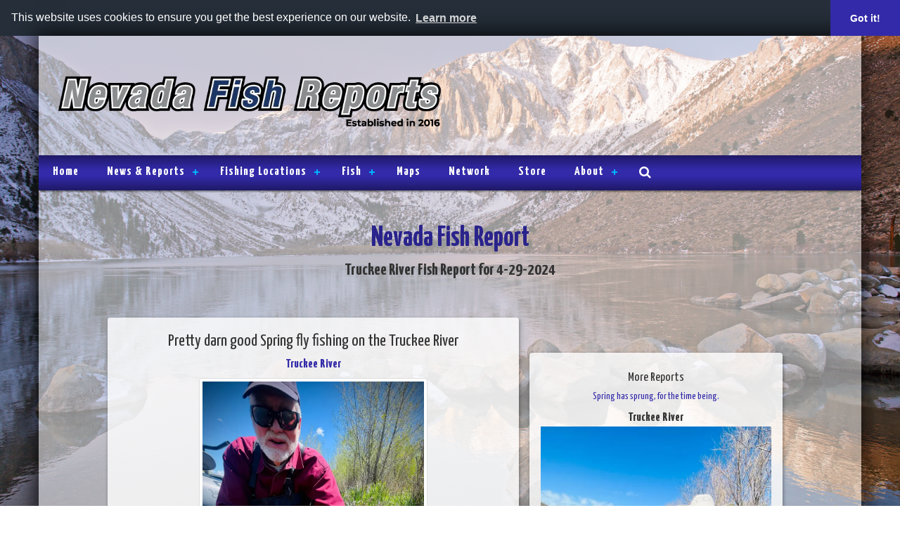

--- FILE ---
content_type: text/html; charset=UTF-8
request_url: https://www.nevadafishreports.com/fish_reports/210601/pretty-darn-good-spring-fly-fishing-on-the-truckee-river.php
body_size: 8978
content:
<!DOCTYPE html><html><head><meta charset="UTF-8"/>
<script>var __ezHttpConsent={setByCat:function(src,tagType,attributes,category,force,customSetScriptFn=null){var setScript=function(){if(force||window.ezTcfConsent[category]){if(typeof customSetScriptFn==='function'){customSetScriptFn();}else{var scriptElement=document.createElement(tagType);scriptElement.src=src;attributes.forEach(function(attr){for(var key in attr){if(attr.hasOwnProperty(key)){scriptElement.setAttribute(key,attr[key]);}}});var firstScript=document.getElementsByTagName(tagType)[0];firstScript.parentNode.insertBefore(scriptElement,firstScript);}}};if(force||(window.ezTcfConsent&&window.ezTcfConsent.loaded)){setScript();}else if(typeof getEzConsentData==="function"){getEzConsentData().then(function(ezTcfConsent){if(ezTcfConsent&&ezTcfConsent.loaded){setScript();}else{console.error("cannot get ez consent data");force=true;setScript();}});}else{force=true;setScript();console.error("getEzConsentData is not a function");}},};</script>
<script>var ezTcfConsent=window.ezTcfConsent?window.ezTcfConsent:{loaded:false,store_info:false,develop_and_improve_services:false,measure_ad_performance:false,measure_content_performance:false,select_basic_ads:false,create_ad_profile:false,select_personalized_ads:false,create_content_profile:false,select_personalized_content:false,understand_audiences:false,use_limited_data_to_select_content:false,};function getEzConsentData(){return new Promise(function(resolve){document.addEventListener("ezConsentEvent",function(event){var ezTcfConsent=event.detail.ezTcfConsent;resolve(ezTcfConsent);});});}</script>
<script>if(typeof _setEzCookies!=='function'){function _setEzCookies(ezConsentData){var cookies=window.ezCookieQueue;for(var i=0;i<cookies.length;i++){var cookie=cookies[i];if(ezConsentData&&ezConsentData.loaded&&ezConsentData[cookie.tcfCategory]){document.cookie=cookie.name+"="+cookie.value;}}}}
window.ezCookieQueue=window.ezCookieQueue||[];if(typeof addEzCookies!=='function'){function addEzCookies(arr){window.ezCookieQueue=[...window.ezCookieQueue,...arr];}}
addEzCookies([{name:"ezoab_100607",value:"mod102; Path=/; Domain=nevadafishreports.com; Max-Age=7200",tcfCategory:"store_info",isEzoic:"true",},{name:"ezosuibasgeneris-1",value:"e6f6b773-b341-4b96-5d06-4ae922f0174d; Path=/; Domain=nevadafishreports.com; Expires=Sat, 26 Dec 2026 13:10:41 UTC; Secure; SameSite=None",tcfCategory:"understand_audiences",isEzoic:"true",}]);if(window.ezTcfConsent&&window.ezTcfConsent.loaded){_setEzCookies(window.ezTcfConsent);}else if(typeof getEzConsentData==="function"){getEzConsentData().then(function(ezTcfConsent){if(ezTcfConsent&&ezTcfConsent.loaded){_setEzCookies(window.ezTcfConsent);}else{console.error("cannot get ez consent data");_setEzCookies(window.ezTcfConsent);}});}else{console.error("getEzConsentData is not a function");_setEzCookies(window.ezTcfConsent);}</script><script type="text/javascript" data-ezscrex='false' data-cfasync='false'>window._ezaq = Object.assign({"edge_cache_status":11,"edge_response_time":222,"url":"https://www.nevadafishreports.com/fish_reports/210601/pretty-darn-good-spring-fly-fishing-on-the-truckee-river.php"}, typeof window._ezaq !== "undefined" ? window._ezaq : {});</script><script type="text/javascript" data-ezscrex='false' data-cfasync='false'>window._ezaq = Object.assign({"ab_test_id":"mod102"}, typeof window._ezaq !== "undefined" ? window._ezaq : {});window.__ez=window.__ez||{};window.__ez.tf={};</script><script type="text/javascript" data-ezscrex='false' data-cfasync='false'>window.ezDisableAds = true;</script>
<script data-ezscrex='false' data-cfasync='false' data-pagespeed-no-defer>var __ez=__ez||{};__ez.stms=Date.now();__ez.evt={};__ez.script={};__ez.ck=__ez.ck||{};__ez.template={};__ez.template.isOrig=true;__ez.queue=__ez.queue||function(){var e=0,i=0,t=[],n=!1,o=[],r=[],s=!0,a=function(e,i,n,o,r,s,a){var l=arguments.length>7&&void 0!==arguments[7]?arguments[7]:window,d=this;this.name=e,this.funcName=i,this.parameters=null===n?null:w(n)?n:[n],this.isBlock=o,this.blockedBy=r,this.deleteWhenComplete=s,this.isError=!1,this.isComplete=!1,this.isInitialized=!1,this.proceedIfError=a,this.fWindow=l,this.isTimeDelay=!1,this.process=function(){f("... func = "+e),d.isInitialized=!0,d.isComplete=!0,f("... func.apply: "+e);var i=d.funcName.split("."),n=null,o=this.fWindow||window;i.length>3||(n=3===i.length?o[i[0]][i[1]][i[2]]:2===i.length?o[i[0]][i[1]]:o[d.funcName]),null!=n&&n.apply(null,this.parameters),!0===d.deleteWhenComplete&&delete t[e],!0===d.isBlock&&(f("----- F'D: "+d.name),m())}},l=function(e,i,t,n,o,r,s){var a=arguments.length>7&&void 0!==arguments[7]?arguments[7]:window,l=this;this.name=e,this.path=i,this.async=o,this.defer=r,this.isBlock=t,this.blockedBy=n,this.isInitialized=!1,this.isError=!1,this.isComplete=!1,this.proceedIfError=s,this.fWindow=a,this.isTimeDelay=!1,this.isPath=function(e){return"/"===e[0]&&"/"!==e[1]},this.getSrc=function(e){return void 0!==window.__ezScriptHost&&this.isPath(e)&&"banger.js"!==this.name?window.__ezScriptHost+e:e},this.process=function(){l.isInitialized=!0,f("... file = "+e);var i=this.fWindow?this.fWindow.document:document,t=i.createElement("script");t.src=this.getSrc(this.path),!0===o?t.async=!0:!0===r&&(t.defer=!0),t.onerror=function(){var e={url:window.location.href,name:l.name,path:l.path,user_agent:window.navigator.userAgent};"undefined"!=typeof _ezaq&&(e.pageview_id=_ezaq.page_view_id);var i=encodeURIComponent(JSON.stringify(e)),t=new XMLHttpRequest;t.open("GET","//g.ezoic.net/ezqlog?d="+i,!0),t.send(),f("----- ERR'D: "+l.name),l.isError=!0,!0===l.isBlock&&m()},t.onreadystatechange=t.onload=function(){var e=t.readyState;f("----- F'D: "+l.name),e&&!/loaded|complete/.test(e)||(l.isComplete=!0,!0===l.isBlock&&m())},i.getElementsByTagName("head")[0].appendChild(t)}},d=function(e,i){this.name=e,this.path="",this.async=!1,this.defer=!1,this.isBlock=!1,this.blockedBy=[],this.isInitialized=!0,this.isError=!1,this.isComplete=i,this.proceedIfError=!1,this.isTimeDelay=!1,this.process=function(){}};function c(e,i,n,s,a,d,c,u,f){var m=new l(e,i,n,s,a,d,c,f);!0===u?o[e]=m:r[e]=m,t[e]=m,h(m)}function h(e){!0!==u(e)&&0!=s&&e.process()}function u(e){if(!0===e.isTimeDelay&&!1===n)return f(e.name+" blocked = TIME DELAY!"),!0;if(w(e.blockedBy))for(var i=0;i<e.blockedBy.length;i++){var o=e.blockedBy[i];if(!1===t.hasOwnProperty(o))return f(e.name+" blocked = "+o),!0;if(!0===e.proceedIfError&&!0===t[o].isError)return!1;if(!1===t[o].isComplete)return f(e.name+" blocked = "+o),!0}return!1}function f(e){var i=window.location.href,t=new RegExp("[?&]ezq=([^&#]*)","i").exec(i);"1"===(t?t[1]:null)&&console.debug(e)}function m(){++e>200||(f("let's go"),p(o),p(r))}function p(e){for(var i in e)if(!1!==e.hasOwnProperty(i)){var t=e[i];!0===t.isComplete||u(t)||!0===t.isInitialized||!0===t.isError?!0===t.isError?f(t.name+": error"):!0===t.isComplete?f(t.name+": complete already"):!0===t.isInitialized&&f(t.name+": initialized already"):t.process()}}function w(e){return"[object Array]"==Object.prototype.toString.call(e)}return window.addEventListener("load",(function(){setTimeout((function(){n=!0,f("TDELAY -----"),m()}),5e3)}),!1),{addFile:c,addFileOnce:function(e,i,n,o,r,s,a,l,d){t[e]||c(e,i,n,o,r,s,a,l,d)},addDelayFile:function(e,i){var n=new l(e,i,!1,[],!1,!1,!0);n.isTimeDelay=!0,f(e+" ...  FILE! TDELAY"),r[e]=n,t[e]=n,h(n)},addFunc:function(e,n,s,l,d,c,u,f,m,p){!0===c&&(e=e+"_"+i++);var w=new a(e,n,s,l,d,u,f,p);!0===m?o[e]=w:r[e]=w,t[e]=w,h(w)},addDelayFunc:function(e,i,n){var o=new a(e,i,n,!1,[],!0,!0);o.isTimeDelay=!0,f(e+" ...  FUNCTION! TDELAY"),r[e]=o,t[e]=o,h(o)},items:t,processAll:m,setallowLoad:function(e){s=e},markLoaded:function(e){if(e&&0!==e.length){if(e in t){var i=t[e];!0===i.isComplete?f(i.name+" "+e+": error loaded duplicate"):(i.isComplete=!0,i.isInitialized=!0)}else t[e]=new d(e,!0);f("markLoaded dummyfile: "+t[e].name)}},logWhatsBlocked:function(){for(var e in t)!1!==t.hasOwnProperty(e)&&u(t[e])}}}();__ez.evt.add=function(e,t,n){e.addEventListener?e.addEventListener(t,n,!1):e.attachEvent?e.attachEvent("on"+t,n):e["on"+t]=n()},__ez.evt.remove=function(e,t,n){e.removeEventListener?e.removeEventListener(t,n,!1):e.detachEvent?e.detachEvent("on"+t,n):delete e["on"+t]};__ez.script.add=function(e){var t=document.createElement("script");t.src=e,t.async=!0,t.type="text/javascript",document.getElementsByTagName("head")[0].appendChild(t)};__ez.dot=__ez.dot||{};__ez.queue.addFileOnce('/detroitchicago/boise.js', '/detroitchicago/boise.js?gcb=195-2&cb=5', true, [], true, false, true, false);__ez.queue.addFileOnce('/parsonsmaize/abilene.js', '/parsonsmaize/abilene.js?gcb=195-2&cb=b20dfef28c', true, [], true, false, true, false);__ez.queue.addFileOnce('/parsonsmaize/mulvane.js', '/parsonsmaize/mulvane.js?gcb=195-2&cb=e75e48eec0', true, ['/parsonsmaize/abilene.js'], true, false, true, false);__ez.queue.addFileOnce('/detroitchicago/birmingham.js', '/detroitchicago/birmingham.js?gcb=195-2&cb=539c47377c', true, ['/parsonsmaize/abilene.js'], true, false, true, false);</script>
<script data-ezscrex="false" type="text/javascript" data-cfasync="false">window._ezaq = Object.assign({"ad_cache_level":0,"adpicker_placement_cnt":0,"ai_placeholder_cache_level":0,"ai_placeholder_placement_cnt":-1,"article_category":"Fishing","author":"Matt Koles","domain":"nevadafishreports.com","domain_id":100607,"ezcache_level":0,"ezcache_skip_code":14,"has_bad_image":0,"has_bad_words":0,"is_sitespeed":0,"lt_cache_level":0,"response_size":18745,"response_size_orig":12979,"response_time_orig":212,"template_id":5,"url":"https://www.nevadafishreports.com/fish_reports/210601/pretty-darn-good-spring-fly-fishing-on-the-truckee-river.php","word_count":0,"worst_bad_word_level":0}, typeof window._ezaq !== "undefined" ? window._ezaq : {});__ez.queue.markLoaded('ezaqBaseReady');</script>
<script type='text/javascript' data-ezscrex='false' data-cfasync='false'>
window.ezAnalyticsStatic = true;

function analyticsAddScript(script) {
	var ezDynamic = document.createElement('script');
	ezDynamic.type = 'text/javascript';
	ezDynamic.innerHTML = script;
	document.head.appendChild(ezDynamic);
}
function getCookiesWithPrefix() {
    var allCookies = document.cookie.split(';');
    var cookiesWithPrefix = {};

    for (var i = 0; i < allCookies.length; i++) {
        var cookie = allCookies[i].trim();

        for (var j = 0; j < arguments.length; j++) {
            var prefix = arguments[j];
            if (cookie.indexOf(prefix) === 0) {
                var cookieParts = cookie.split('=');
                var cookieName = cookieParts[0];
                var cookieValue = cookieParts.slice(1).join('=');
                cookiesWithPrefix[cookieName] = decodeURIComponent(cookieValue);
                break; // Once matched, no need to check other prefixes
            }
        }
    }

    return cookiesWithPrefix;
}
function productAnalytics() {
	var d = {"pr":[6],"omd5":"2198eb07408a15967978329b244542fa","nar":"risk score"};
	d.u = _ezaq.url;
	d.p = _ezaq.page_view_id;
	d.v = _ezaq.visit_uuid;
	d.ab = _ezaq.ab_test_id;
	d.e = JSON.stringify(_ezaq);
	d.ref = document.referrer;
	d.c = getCookiesWithPrefix('active_template', 'ez', 'lp_');
	if(typeof ez_utmParams !== 'undefined') {
		d.utm = ez_utmParams;
	}

	var dataText = JSON.stringify(d);
	var xhr = new XMLHttpRequest();
	xhr.open('POST','/ezais/analytics?cb=1', true);
	xhr.onload = function () {
		if (xhr.status!=200) {
            return;
		}

        if(document.readyState !== 'loading') {
            analyticsAddScript(xhr.response);
            return;
        }

        var eventFunc = function() {
            if(document.readyState === 'loading') {
                return;
            }
            document.removeEventListener('readystatechange', eventFunc, false);
            analyticsAddScript(xhr.response);
        };

        document.addEventListener('readystatechange', eventFunc, false);
	};
	xhr.setRequestHeader('Content-Type','text/plain');
	xhr.send(dataText);
}
__ez.queue.addFunc("productAnalytics", "productAnalytics", null, true, ['ezaqBaseReady'], false, false, false, true);
</script><base href="https://www.nevadafishreports.com/fish_reports/210601/pretty-darn-good-spring-fly-fishing-on-the-truckee-river.php"/>

<meta name="viewport" content="width=device-width, initial-scale=1"/>
<meta name="X-UA-Compatible" content="IE=edge"/>
<meta name="author" content="Matt Koles"/>
<meta property="ezoic" content="disable"/>
<meta name="description" content="Truckee River report from Matt Koles for April 29, 2024 - Truckee River - Pretty darn good Spring fly fishing on the Truckee River"/>
<meta property="og:type" content="article"/>
<meta property="og:url" content="https://www.nevadafishreports.com/fish_reports/210601/pretty-darn-good-spring-fly-fishing-on-the-truckee-river.php"/>
<meta property="og:locale" content="en_US"/>
<meta property="og:image" content="https://media.fishreports.com/reports/img-20240430-858ad693.jpg"/>
<meta property="og:audio"/>
<meta property="og:description" content="
	If you’re after numbers, wait until Summer, actually go fish the Lower Sac, but if you like big fish, this is the time. Nice Spring weather too. Sunshine and big puffy Simpson clouds.

We got right around 1000 cfs here in..."/>
<meta property="article:published_time" content="1969-12-31T16:00:00-08:00"/>
<meta property="article:section" content="Fishing"/>
<meta name="keywords" content="Fish Counts, Fish Reports, Sportfishing, Nevada, NV, Nevada County, Placer County, Sierra County, Washoe County, Cutthroat Trout, Rainbow Trout, Brown Trout, Common Carp, Lahontan Cutthroat, Mountain Whitefish, Truckee River, Matt Koles, April 29, 2024"/>
<link rel="canonical" href="//www.nevadafishreports.com/fish_reports/210601/pretty-darn-good-spring-fly-fishing-on-the-truckee-river.php"/>
<title>Truckee River - Pretty darn good Spring fly fishing on the Truckee River - April 29, 2024</title>
<link href="/css/bootstrap.min.css" rel="stylesheet" type="text/css"/>
<link href="/css/layout_styles.css?v=20240703" rel="stylesheet" type="text/css"/>
<link href="/css/nav_styles.css?v=20151202" rel="stylesheet" type="text/css"/>
<link href="/css/style-dev.css?v=20160329a" rel="stylesheet" type="text/css"/>
<link href="/fontawesome/css/font-awesome.min.css" rel="stylesheet" type="text/css"/>
<link href="https://fonts.googleapis.com/css?family=Yanone+Kaffeesatz:400,700" rel="stylesheet" type="text/css"/>
<link href="/css/blueimp-gallery.min.css" rel="stylesheet" type="text/css"/>
<link href="/css/bootstrap-image-gallery.min.css" rel="stylesheet" type="text/css"/>
<script src="https://ajax.googleapis.com/ajax/libs/jquery/1.11.3/jquery.min.js" type="text/javascript"></script>
<script src="/js/script.js?v=20160412" type="text/javascript"></script>
<script src="/js/bootstrap.min.js" type="text/javascript"></script>
<script src="/js/jquery.blueimp-gallery.min.js" type="text/javascript"></script>
<script src="/js/bootstrap-image-gallery.min.js" type="text/javascript"></script>
<script src="/js/video-responsive.js" type="text/javascript"></script>
<script src="/audiojs/audio.min.js" type="text/javascript"></script>
	<link rel="stylesheet" type="text/css" href="https://cdn.jsdelivr.net/npm/cookieconsent@3/build/cookieconsent.min.css"/>

	<link href="https://fonts.googleapis.com/css?family=EB+Garamond:400,400i,600,700%7cGoblin+One%7cSource+Sans+Pro:300,400,600,700,900%7cNoticia+Text:400,700" rel="stylesheet"/>
	<link rel="apple-touch-icon" sizes="57x57" href="/images/icons/apple-icon-57x57.png"/>
	<link rel="apple-touch-icon" sizes="60x60" href="/images/icons/apple-icon-60x60.png"/>
	<link rel="apple-touch-icon" sizes="72x72" href="/images/icons/apple-icon-72x72.png"/>
	<link rel="apple-touch-icon" sizes="76x76" href="/images/icons/apple-icon-76x76.png"/>
	<link rel="apple-touch-icon" sizes="114x114" href="/images/icons/apple-icon-114x114.png"/>
	<link rel="apple-touch-icon" sizes="120x120" href="/images/icons/apple-icon-120x120.png"/>
	<link rel="apple-touch-icon" sizes="144x144" href="/images/icons/apple-icon-144x144.png"/>
	<link rel="apple-touch-icon" sizes="152x152" href="/images/icons/apple-icon-152x152.png"/>
	<link rel="apple-touch-icon" sizes="180x180" href="/images/icons/apple-icon-180x180.png"/>
	<link rel="icon" type="image/png" sizes="192x192" href="/images/icons/android-icon-192x192.png"/>
	<link rel="icon" type="image/png" sizes="32x32" href="/images/icons/favicon-32x32.png"/>
	<link rel="icon" type="image/png" sizes="96x96" href="/images/icons/favicon-96x96.png"/>
	<link rel="icon" type="image/png" sizes="16x16" href="/images/icons/favicon-16x16.png"/>
	<link rel="manifest" href="/images/icons/manifest.json"/>
	<meta name="msapplication-TileColor" content="#ffffff"/>
	<meta name="msapplication-TileImage" content="/images/icons/ms-icon-144x144.png"/>
	<meta name="theme-color" content="#ffffff"/>
<script type='text/javascript'>
var ezoTemplate = 'orig_site';
var ezouid = '1';
var ezoFormfactor = '1';
</script><script data-ezscrex="false" type='text/javascript'>
var soc_app_id = '0';
var did = 100607;
var ezdomain = 'nevadafishreports.com';
var ezoicSearchable = 1;
</script></head>
<body>
<div id="main" class="container">
	<div id="head" class="row no-gutter align-items-center justify-content-center">
		<div class="col-xs-12 col-md-6" id="head-left">
			<a href="/"><img class="img-responsive" src="/images/NVFR-Logo-2022.png" alt="Nevada Fish Reports logo"/></a>
		</div>
		<div class="col-sm-12 col-md-6 text-right" id="head-right">
					</div>
	</div>

	<div class="row no-gutter">
		<div class="col-md-12">
					<div id="navigation">
				<div id="cssmenu">
					<ul>
						<li class="active"><a href="/"><span>Home</span></a></li>
						<li class="has-sub"><a href="javascript:"><span>News &amp; Reports</span></a>
							<ul>
								<li><a href="/fish_reports/fish_reports.php"><span>Fish Reports</span></a></li>
								<li><a href="/news/columnist/996/tight-lines-guide-service"><span>Tight Lines Guide Service</span></a></li>
								<li><a href="/fish_plants.php"><span>Fish Plants</span></a></li>
								<li><a href="/news/columns/316/doug-busey"><span>Doug Busey</span></a></li>
								<li class="last"><a href="/news/columns/98/ndow"><span>NDOW</span></a></li>
							</ul>
						</li>
						<li class="has-sub"><a href="javascript:"><span>Fishing Locations</span></a>
							<ul>
								<li><a href="/spots/index.php"><span>Fishing Spots</span></a></li>
								<li class="last"><a href="/maps.php"><span>Maps</span></a></li>
							</ul>
						</li>
						<li class="has-sub"><a href="javascript:"><span>Fish</span></a>
							<ul>
								<li><a href="/wall-of-fame"><span>Wall Of Fame</span></a></li>
								<li><a href="/fish_list.php"><span>Fish List</span></a></li>
								<li class="last"><a href="/fish_records.php"><span>Fish Records</span></a></li>
							</ul>
						</li>
						<li><a href="/maps.php"><span>Maps</span></a></li>
						<li><a href="/network/"><span>Network</span></a></li>
						<li><a href="https://nevada-fish-reports.myshopify.com/collections/all"><span>Store</span></a></li>
						<li class="has-sub"><a href="javascript:"><span>About</span></a>
							<ul>
								<li><a href="/listings/fishing_guides.php"><span>Guides</span></a></li>
								<li><a href="/about.php"><span>About Us</span></a></li>
								<li><a href="/contact.php"><span>Contact</span></a></li>
								<li class="last"><a href="/privacy.php"><span>Privacy</span></a></li>
							</ul>
						</li>
						<li class="last"><a href="/search.php"><span><i class="fa fa-search"></i></span></a></li>
					</ul>
				</div>
			</div>		</div>
	</div>

	<br/>

	<style>
	.report_descript_data p {
		margin: 1em 0 0 0;
	}
	</style>
	<div class="row">
		<div class="col-xs-12 col-sm-12 col-md-12 col-lg-12 text-center">
				<div id="page-header" class="row">
		<div class="col-md-12">
			<span class="font_36">Nevada Fish Report</span>
			<br/>
			<span class="font_24">Truckee River Fish Report for 4-29-2024</span>
		</div>
	</div>
	<br/>		</div>
	</div>

    <div class="row with-gutter">
	
		<div class="col-xs-12 col-sm-12 col-md-3 col-lg-12">
			<div style="max-width: 100%; margin-left: auto; margin-right: auto;">
							</div>
			<br/>
		</div>
		
		<div class="panel col-xs-12 col-sm-10 col-sm-offset-1 col-md-8 col-md-offset-0 col-lg-6 col-lg-offset-1">

			
			<h3 class="text-center">Pretty darn good Spring fly fishing on the Truckee River</h3>
			<h4 class="text-center"><a href="/spots/17/truckee-river.php">Truckee River</a></h4>			<div class="row">
				<div class="col-xs-12 col-sm-12 col-md-12 col-lg-12 text-center">
					<div class="photo2wrapper">
						<div class="report_primary_img">
						<img class="img-responsive block-center report_img" src="https://media.fishreports.com/reports/img-20240430-858ad693.jpg"/></div>
											</div>
				</div>
			</div>
			<br/>
			<div class="row">
				<div class="col-xs-12 report_title_data">
				  <p>
					by Matt Koles<br/>
4-29-2024<br/>
<i class="fa fa-phone"></i> (775) 351-6665<br/>
<i class="fa fa-globe"></i> <a class="ga-track" href="http://www.gilligansguideservice.com" data-event-category="author-link" data-event-action="Matt Koles" target="_blank">Website</a><br/>
					</p>
				</div>
			</div>
			<div class="row">
				<div class="col-xs-12 report_audio_data"></div>
			</div>
			
			<div class="row">
				<div class="col-xs-12 col-sm-12 col-md-12 col-lg-12 report_descript_data">
				  
	<p>If you’re after numbers, wait until Summer, actually go fish the Lower Sac, but if you like big fish, this is the time. Nice Spring weather too. Sunshine and big puffy Simpson clouds.</p>

<p>We got right around 1000 cfs here in Hirschdale. Actually it’s around 1000k all up and down the river. So yeah, somewhat bigger flows. Clarity is actually very good for the higher flows.</p>

<p>Think nymphs when the waters is high and clarity is good. Sometimes they’ll grab the streamer, but the eggs and the worms should be switched out. Stones, crayfish, march browns is what you should be fishing. If it gets dirty again, put the worm or the streamer back on.</p>
					</div>
			</div>
			
						<br/><br/>
			<div class="clearfix"></div>
			
		</div>
				<div class="col-xs-12 col-sm-6 col-sm-offset-3 col-md-4 col-md-offset-3 col-lg-4 col-lg-offset-0">
						<br/><br/>
			<div class="clearfix"></div>
<div class="panel" style="padding: 15px;">
<h4 class="text-center">More Reports</h4>
<div class="text-center">
<a href="/fish_reports/210306/spring-has-sprung,-for-the-time-being..php">
<h5>Spring has sprung, for the time being.</h5></a>
<strong>Truckee River</strong></div>
<a href="/fish_reports/210306/spring-has-sprung,-for-the-time-being..php">
<img class="img-responsive center-block" src="//media.fishreports.com/reports/img-20240422-7c19c111.jpg"/>
</a>
<br/>
<em>4-17-2024</em><br/>
Spring has sprung, for the time being.


You get to the point, that if you see another snowflake you’re gonna loose...... <a href="/fish_reports/210306/spring-has-sprung,-for-the-time-being..php">
Read More
</a>
</div>
<br/>
<div class="panel" style="padding: 15px;">
<div class="text-center">
<a href="/fish_reports/209729/spring,-but-mostly-winter-still-on-the-truckee-river.php">
<h5>Spring, but mostly Winter still on the Truckee River</h5></a>
<strong>Truckee River</strong></div>
<a href="/fish_reports/209729/spring,-but-mostly-winter-still-on-the-truckee-river.php">
<img class="img-responsive center-block" src="//media.fishreports.com/reports/img-20240408-899dd333.png"/>
</a>
<br/>
<em>4-6-2024</em><br/>
Spring, but mostly Winter still on the Truckee River. The weathers looking good for next week though. I know clouds...... <a href="/fish_reports/209729/spring,-but-mostly-winter-still-on-the-truckee-river.php">
Read More
</a>
</div>
		
		
		</div>
		
	</div>
	<div style="clear: both"></div>
<br/><br/>

	<div class="row no-gutter">
		<div class="col-xs-12">
			<div id="social-bar">
							</div>
		</div>
	</div>
	<div id="foot" class="row no-gutter">
		<div class="col-xs-12 col-sm-5 col-md-6 col-lg-6" id="foot-left">
			<img src="/images/NVFR-Logo-2022.png" alt="Nevada Fish Reports logo" class="img-responsive"/>
		</div>
		<div class="col-xs-12 col-sm-7 col-md-6 col-lg-6" id="foot-text">
			<span class="font_14">
				www.NevadaFishReports.com © 2025. All Rights Reserved.<br/>
				Website Hosting and Design provided by <a href="http://www.teck.net" target="_blank">TECK.net</a>
				</span>
		</div>
	</div>
</div>
<script>
  (function(i,s,o,g,r,a,m){i['GoogleAnalyticsObject']=r;i[r]=i[r]||function(){
  (i[r].q=i[r].q||[]).push(arguments)},i[r].l=1*new Date();a=s.createElement(o),
  m=s.getElementsByTagName(o)[0];a.async=1;a.src=g;m.parentNode.insertBefore(a,m)
  })(window,document,'script','//www.google-analytics.com/analytics.js','ga');

  ga('create', 'UA-73098242-1', 'auto');
  ga('send', 'pageview');

</script>

<script src="https://cdn.jsdelivr.net/npm/cookieconsent@3/build/cookieconsent.min.js" data-cfasync="false"></script>
<script>
window.cookieconsent.initialise({
  "palette": {
    "popup": {
      "background": "#252e39"
    },
    "button": {
      "background": "#322AA8"
    }
  },
  "theme": "edgeless",
	"position": "top",
	"static": true,
  "content": {
    "message": "This website uses cookies to ensure you get the best experience on our website.",
    "link": "Learn more",
    "href": "https://nevadafishreports.com/privacy.php"
  }
});
</script>

<script data-cfasync="false">function _emitEzConsentEvent(){var customEvent=new CustomEvent("ezConsentEvent",{detail:{ezTcfConsent:window.ezTcfConsent},bubbles:true,cancelable:true,});document.dispatchEvent(customEvent);}
(function(window,document){function _setAllEzConsentTrue(){window.ezTcfConsent.loaded=true;window.ezTcfConsent.store_info=true;window.ezTcfConsent.develop_and_improve_services=true;window.ezTcfConsent.measure_ad_performance=true;window.ezTcfConsent.measure_content_performance=true;window.ezTcfConsent.select_basic_ads=true;window.ezTcfConsent.create_ad_profile=true;window.ezTcfConsent.select_personalized_ads=true;window.ezTcfConsent.create_content_profile=true;window.ezTcfConsent.select_personalized_content=true;window.ezTcfConsent.understand_audiences=true;window.ezTcfConsent.use_limited_data_to_select_content=true;window.ezTcfConsent.select_personalized_content=true;}
function _clearEzConsentCookie(){document.cookie="ezCMPCookieConsent=tcf2;Domain=.nevadafishreports.com;Path=/;expires=Thu, 01 Jan 1970 00:00:00 GMT";}
_clearEzConsentCookie();if(typeof window.__tcfapi!=="undefined"){window.ezgconsent=false;var amazonHasRun=false;function _ezAllowed(tcdata,purpose){return(tcdata.purpose.consents[purpose]||tcdata.purpose.legitimateInterests[purpose]);}
function _handleConsentDecision(tcdata){window.ezTcfConsent.loaded=true;if(!tcdata.vendor.consents["347"]&&!tcdata.vendor.legitimateInterests["347"]){window._emitEzConsentEvent();return;}
window.ezTcfConsent.store_info=_ezAllowed(tcdata,"1");window.ezTcfConsent.develop_and_improve_services=_ezAllowed(tcdata,"10");window.ezTcfConsent.measure_content_performance=_ezAllowed(tcdata,"8");window.ezTcfConsent.select_basic_ads=_ezAllowed(tcdata,"2");window.ezTcfConsent.create_ad_profile=_ezAllowed(tcdata,"3");window.ezTcfConsent.select_personalized_ads=_ezAllowed(tcdata,"4");window.ezTcfConsent.create_content_profile=_ezAllowed(tcdata,"5");window.ezTcfConsent.measure_ad_performance=_ezAllowed(tcdata,"7");window.ezTcfConsent.use_limited_data_to_select_content=_ezAllowed(tcdata,"11");window.ezTcfConsent.select_personalized_content=_ezAllowed(tcdata,"6");window.ezTcfConsent.understand_audiences=_ezAllowed(tcdata,"9");window._emitEzConsentEvent();}
function _handleGoogleConsentV2(tcdata){if(!tcdata||!tcdata.purpose||!tcdata.purpose.consents){return;}
var googConsentV2={};if(tcdata.purpose.consents[1]){googConsentV2.ad_storage='granted';googConsentV2.analytics_storage='granted';}
if(tcdata.purpose.consents[3]&&tcdata.purpose.consents[4]){googConsentV2.ad_personalization='granted';}
if(tcdata.purpose.consents[1]&&tcdata.purpose.consents[7]){googConsentV2.ad_user_data='granted';}
if(googConsentV2.analytics_storage=='denied'){gtag('set','url_passthrough',true);}
gtag('consent','update',googConsentV2);}
__tcfapi("addEventListener",2,function(tcdata,success){if(!success||!tcdata){window._emitEzConsentEvent();return;}
if(!tcdata.gdprApplies){_setAllEzConsentTrue();window._emitEzConsentEvent();return;}
if(tcdata.eventStatus==="useractioncomplete"||tcdata.eventStatus==="tcloaded"){if(typeof gtag!='undefined'){_handleGoogleConsentV2(tcdata);}
_handleConsentDecision(tcdata);if(tcdata.purpose.consents["1"]===true&&tcdata.vendor.consents["755"]!==false){window.ezgconsent=true;(adsbygoogle=window.adsbygoogle||[]).pauseAdRequests=0;}
if(window.__ezconsent){__ezconsent.setEzoicConsentSettings(ezConsentCategories);}
__tcfapi("removeEventListener",2,function(success){return null;},tcdata.listenerId);if(!(tcdata.purpose.consents["1"]===true&&_ezAllowed(tcdata,"2")&&_ezAllowed(tcdata,"3")&&_ezAllowed(tcdata,"4"))){if(typeof __ez=="object"&&typeof __ez.bit=="object"&&typeof window["_ezaq"]=="object"&&typeof window["_ezaq"]["page_view_id"]=="string"){__ez.bit.Add(window["_ezaq"]["page_view_id"],[new __ezDotData("non_personalized_ads",true),]);}}}});}else{_setAllEzConsentTrue();window._emitEzConsentEvent();}})(window,document);</script><script defer src="https://static.cloudflareinsights.com/beacon.min.js/vcd15cbe7772f49c399c6a5babf22c1241717689176015" integrity="sha512-ZpsOmlRQV6y907TI0dKBHq9Md29nnaEIPlkf84rnaERnq6zvWvPUqr2ft8M1aS28oN72PdrCzSjY4U6VaAw1EQ==" data-cf-beacon='{"version":"2024.11.0","token":"4525179779f34620a9a47bee60229f5e","r":1,"server_timing":{"name":{"cfCacheStatus":true,"cfEdge":true,"cfExtPri":true,"cfL4":true,"cfOrigin":true,"cfSpeedBrain":true},"location_startswith":null}}' crossorigin="anonymous"></script>
</body></html>

--- FILE ---
content_type: text/css
request_url: https://www.nevadafishreports.com/css/layout_styles.css?v=20240703
body_size: 651
content:
@charset "utf-8";
/* CSS Document */
html { 
	background: url(../images/nvfr-bg.jpg) no-repeat center center fixed; 
	-webkit-background-size: cover;
	-moz-background-size: cover;
	-o-background-size: cover;
	background-size: cover;
}

body {
	margin-left: 0px;
	margin-top: 0px;
	margin-right: 0px;
	margin-bottom: 0px;
	background-color: inherit;
}

body,td,th {
	font-family: 'Yanone Kaffeesatz', sans-serif;
	color: #333;
	font-size: 18px;
}

.font_36_italic{
	font-family: 'Yanone Kaffeesatz', sans-serif;
	color: #2A238C;
	font-size: 40px;
	font-weight: 700;
	font-style: italic;
}

.font_36{
	font-family: 'Yanone Kaffeesatz', sans-serif;
	color: #2A238C;
	font-size: 40px;
	font-weight: 700;
}

.font_36_gold{
	font-family: 'Yanone Kaffeesatz', sans-serif;
	color: #cc9933;
	font-size: 38px;
	font-weight: 700;
}	

.font_16_wht{
	font-family: 'Yanone Kaffeesatz', sans-serif;
	color: #FFF;
	font-size: 18px;
	line-height: 24px;
	color: #FFF;
}

.font_14{
	color: #FFF;
	font-size: 16px;
	line-height: 24px;
	color: #000;
	font-family: 'Yanone Kaffeesatz', sans-serif;
}

.font_18{
	font-family: 'Yanone Kaffeesatz', sans-serif;
	color: #000;
	font-size: 18px;
}


.font_24{
	font-family: 'Yanone Kaffeesatz', sans-serif;
	color: #333;
	font-size: 24px;
	font-weight: bold;
}

#photo-bar {
	padding: 15px 0px;
}
.feature-wrapper {
	padding: 15px;
	background: #FFFFFF;
	border-radius: 10px;
	margin-bottom: 10px;
	-webkit-box-shadow: 1px 2px 5px rgba(6, 6, 6, .4);
	-moz-box-shadow: 1px 2px 5px rgba(6, 6, 6, .4);
	box-shadow: 1px 2px 5px rgba(6, 6, 6, .4);
}
.feature-col:last-child  .feature-wrapper {
	margin-bottom: 0;
}
#social-bar {
	background: rgb(31,25,102); /* Old browsers */
	background: -moz-linear-gradient(top,  rgba(31,25,102,1) 0%, rgba(50,42,168,1) 40%, rgba(50,42,168,1) 60%, rgba(31,25,102,1) 100%); /* FF3.6-15 */
	background: -webkit-linear-gradient(top,  rgba(31,25,102,1) 0%,rgba(50,42,168,1) 40%,rgba(50,42,168,1) 60%,rgba(31,25,102,1) 100%); /* Chrome10-25,Safari5.1-6 */
	background: linear-gradient(to bottom,  rgba(31,25,102,1) 0%,rgba(50,42,168,1) 40%,rgba(50,42,168,1) 60%,rgba(31,25,102,1) 100%); /* W3C, IE10+, FF16+, Chrome26+, Opera12+, Safari7+ */
	filter: progid:DXImageTransform.Microsoft.gradient( startColorstr='#1f1966', endColorstr='#1f1966',GradientType=0 ); /* IE6-9 */
	-webkit-background-size: cover;
	-moz-background-size: cover;
	-o-background-size: cover;
	background-size: cover;
    height: 45px;
    text-align: right;
	font-size: 22px;
	padding-top: 5px;
	padding-right: 10px;
}

#social-bar a:link {
	color: #333;
	text-decoration: none;
}
#social-bar a:active {
	color: #333;
	text-decoration: none;
}
#social-bar a:visited {
	color: #333;
	text-decoration: none;
}
#social-bar a:hover {
	color: #FFF;
}

#main {
	-webkit-box-shadow: -1px 0px 30px 5px rgba(0,0,0,0.8);
	-moz-box-shadow: -1px 0px 30px 5px rgba(0,0,0,0.8);
	box-shadow: -1px 0px 30px 5px rgba(0,0,0,0.8);
    background-color: rgba(255, 255, 255, 0.5);
}
#head {
	background-color: rgba(255, 255, 255, 0.1); 
	-webkit-background-size: cover;
	-moz-background-size: cover;
	-o-background-size: cover;
	background-size: cover;
	padding: 35px 20px 30px 15px;
}

#foot-text {
	color: #FFF;
}
.container-map {
	padding: 0;
}
.container-fleet-info {
	padding: 10px;
}
@media (min-width: 1px) {
	#head .img-responsive {
		margin-left: auto;
		margin-right: auto;
	}
	#head-right .img-responsive {
		max-width: 223px;
		margin-top: 20px;
	}
	#foot {
		padding: 10px 30px 15px 30px;
		background-color: rgba(255, 255, 255, 0.1);
	}
	#foot .img-responsive {
	    margin-right: auto;
		margin-left: auto;
	}
	#foot-right .img-responsive {
		margin-top: 20px;
		max-width: 202px;
		max-height: 100%;
	}
	#foot-text {
		text-align: center;
	}
	#map-canvas {
		height: 320px;
		width: 100%;
	}
	.feature-col {
		margin-bottom: 20px;
	}
	#footer-search .btn {
		margin-top: 5px;
	}
	.search-panel .btn {
		margin-top: 5px;
	}
}
@media (min-width: 768px) {
	#head {
	}
	#head .img-responsive {
		margin-left: auto;
		margin-right: auto;
	}
	#foot {
		padding: 20px 30px 15px 30px;
	}
	#foot .img-responsive {
	    margin-right: 0;
		margin-left: 0;
	}
	#foot-right  .img-responsive {
		float: right;
	}
	#foot-text {
		padding-left: 10px;
		margin-top: 0;
		text-align: right;
	}
	#foot-right .img-responsive {
		margin-top: 0;
		max-width: 100%;
		max-height: 111px;
	}
	#map-canvas {
		height: 320px;
	}
	#photo-bar {
		padding: 30px 0px;
	}
	#footer-search .btn {
		margin-top: 0;
	}
	.search-panel .btn {
		margin-top: 0;
	}
}
@media (min-width: 1024px) {
	#head .img-responsive {
		margin-left: 0;
		margin-right: 0;
	}
	#head-right .img-responsive {
		margin-top: 0px;
		max-width: 100%;
		float: right;
	}	
	#foot .img-responsive {
		margin-left: 0;
		margin-right: 0;
	}
	#map-canvas {
		height: 320px;
	}
}
